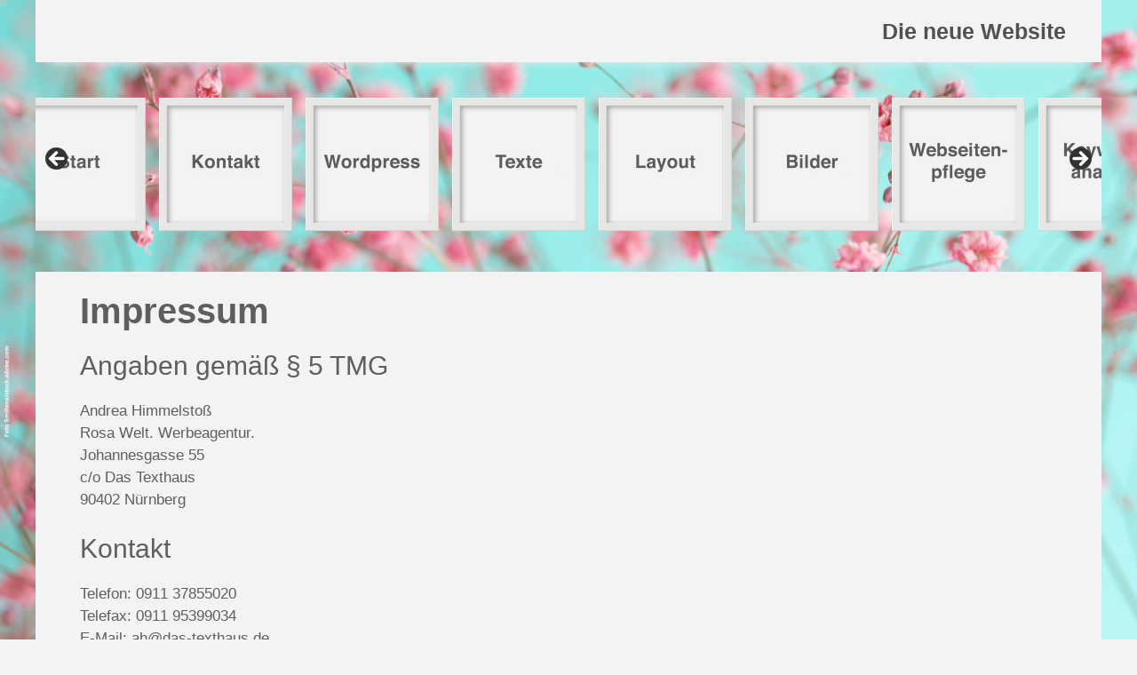

--- FILE ---
content_type: text/html; charset=UTF-8
request_url: https://www.die-neue-website.de/impressum/
body_size: 15037
content:
<!DOCTYPE html>
<html lang="de">
<head>
	<meta charset="UTF-8">
	<meta name='robots' content='noindex, follow' />
<meta name="viewport" content="width=device-width, initial-scale=1">
	<!-- This site is optimized with the Yoast SEO plugin v26.8 - https://yoast.com/product/yoast-seo-wordpress/ -->
	<title>Impressum - Die neue Website</title>
	<meta property="og:locale" content="de_DE" />
	<meta property="og:type" content="article" />
	<meta property="og:title" content="Impressum - Die neue Website" />
	<meta property="og:url" content="https://www.die-neue-website.de/impressum/" />
	<meta property="og:site_name" content="Die neue Website" />
	<meta property="article:modified_time" content="2021-07-28T14:34:41+00:00" />
	<meta name="twitter:card" content="summary_large_image" />
	<meta name="twitter:label1" content="Geschätzte Lesezeit" />
	<meta name="twitter:data1" content="2 Minuten" />
	<script type="application/ld+json" class="yoast-schema-graph">{"@context":"https://schema.org","@graph":[{"@type":"WebPage","@id":"https://www.die-neue-website.de/impressum/","url":"https://www.die-neue-website.de/impressum/","name":"Impressum - Die neue Website","isPartOf":{"@id":"https://www.die-neue-website.de/#website"},"datePublished":"2021-04-11T21:14:29+00:00","dateModified":"2021-07-28T14:34:41+00:00","breadcrumb":{"@id":"https://www.die-neue-website.de/impressum/#breadcrumb"},"inLanguage":"de","potentialAction":[{"@type":"ReadAction","target":["https://www.die-neue-website.de/impressum/"]}]},{"@type":"BreadcrumbList","@id":"https://www.die-neue-website.de/impressum/#breadcrumb","itemListElement":[{"@type":"ListItem","position":1,"name":"Startseite","item":"https://www.die-neue-website.de/"},{"@type":"ListItem","position":2,"name":"Impressum"}]},{"@type":"WebSite","@id":"https://www.die-neue-website.de/#website","url":"https://www.die-neue-website.de/","name":"Die neue Website","description":"Ein Angebot von Das Texthaus und Rosa Welt. Werbeagentur.","potentialAction":[{"@type":"SearchAction","target":{"@type":"EntryPoint","urlTemplate":"https://www.die-neue-website.de/?s={search_term_string}"},"query-input":{"@type":"PropertyValueSpecification","valueRequired":true,"valueName":"search_term_string"}}],"inLanguage":"de"}]}</script>
	<!-- / Yoast SEO plugin. -->


<link rel="alternate" title="oEmbed (JSON)" type="application/json+oembed" href="https://www.die-neue-website.de/wp-json/oembed/1.0/embed?url=https%3A%2F%2Fwww.die-neue-website.de%2Fimpressum%2F" />
<link rel="alternate" title="oEmbed (XML)" type="text/xml+oembed" href="https://www.die-neue-website.de/wp-json/oembed/1.0/embed?url=https%3A%2F%2Fwww.die-neue-website.de%2Fimpressum%2F&#038;format=xml" />
<style id='wp-img-auto-sizes-contain-inline-css' type='text/css'>
img:is([sizes=auto i],[sizes^="auto," i]){contain-intrinsic-size:3000px 1500px}
/*# sourceURL=wp-img-auto-sizes-contain-inline-css */
</style>
<link rel='stylesheet' id='faviroll-css' href='https://www.die-neue-website.de/wp-content/plugins/faviroll/css/style.css?ver=6.9' type='text/css' media='all' />
<style id='wp-emoji-styles-inline-css' type='text/css'>

	img.wp-smiley, img.emoji {
		display: inline !important;
		border: none !important;
		box-shadow: none !important;
		height: 1em !important;
		width: 1em !important;
		margin: 0 0.07em !important;
		vertical-align: -0.1em !important;
		background: none !important;
		padding: 0 !important;
	}
/*# sourceURL=wp-emoji-styles-inline-css */
</style>
<link rel='stylesheet' id='wp-block-library-css' href='https://www.die-neue-website.de/wp-includes/css/dist/block-library/style.min.css?ver=6.9' type='text/css' media='all' />
<style id='wp-block-spacer-inline-css' type='text/css'>
.wp-block-spacer{clear:both}
/*# sourceURL=https://www.die-neue-website.de/wp-includes/blocks/spacer/style.min.css */
</style>
<style id='global-styles-inline-css' type='text/css'>
:root{--wp--preset--aspect-ratio--square: 1;--wp--preset--aspect-ratio--4-3: 4/3;--wp--preset--aspect-ratio--3-4: 3/4;--wp--preset--aspect-ratio--3-2: 3/2;--wp--preset--aspect-ratio--2-3: 2/3;--wp--preset--aspect-ratio--16-9: 16/9;--wp--preset--aspect-ratio--9-16: 9/16;--wp--preset--color--black: #000000;--wp--preset--color--cyan-bluish-gray: #abb8c3;--wp--preset--color--white: #ffffff;--wp--preset--color--pale-pink: #f78da7;--wp--preset--color--vivid-red: #cf2e2e;--wp--preset--color--luminous-vivid-orange: #ff6900;--wp--preset--color--luminous-vivid-amber: #fcb900;--wp--preset--color--light-green-cyan: #7bdcb5;--wp--preset--color--vivid-green-cyan: #00d084;--wp--preset--color--pale-cyan-blue: #8ed1fc;--wp--preset--color--vivid-cyan-blue: #0693e3;--wp--preset--color--vivid-purple: #9b51e0;--wp--preset--color--contrast: var(--contrast);--wp--preset--color--contrast-2: var(--contrast-2);--wp--preset--color--contrast-3: var(--contrast-3);--wp--preset--color--base: var(--base);--wp--preset--color--base-2: var(--base-2);--wp--preset--color--base-3: var(--base-3);--wp--preset--color--accent: var(--accent);--wp--preset--gradient--vivid-cyan-blue-to-vivid-purple: linear-gradient(135deg,rgb(6,147,227) 0%,rgb(155,81,224) 100%);--wp--preset--gradient--light-green-cyan-to-vivid-green-cyan: linear-gradient(135deg,rgb(122,220,180) 0%,rgb(0,208,130) 100%);--wp--preset--gradient--luminous-vivid-amber-to-luminous-vivid-orange: linear-gradient(135deg,rgb(252,185,0) 0%,rgb(255,105,0) 100%);--wp--preset--gradient--luminous-vivid-orange-to-vivid-red: linear-gradient(135deg,rgb(255,105,0) 0%,rgb(207,46,46) 100%);--wp--preset--gradient--very-light-gray-to-cyan-bluish-gray: linear-gradient(135deg,rgb(238,238,238) 0%,rgb(169,184,195) 100%);--wp--preset--gradient--cool-to-warm-spectrum: linear-gradient(135deg,rgb(74,234,220) 0%,rgb(151,120,209) 20%,rgb(207,42,186) 40%,rgb(238,44,130) 60%,rgb(251,105,98) 80%,rgb(254,248,76) 100%);--wp--preset--gradient--blush-light-purple: linear-gradient(135deg,rgb(255,206,236) 0%,rgb(152,150,240) 100%);--wp--preset--gradient--blush-bordeaux: linear-gradient(135deg,rgb(254,205,165) 0%,rgb(254,45,45) 50%,rgb(107,0,62) 100%);--wp--preset--gradient--luminous-dusk: linear-gradient(135deg,rgb(255,203,112) 0%,rgb(199,81,192) 50%,rgb(65,88,208) 100%);--wp--preset--gradient--pale-ocean: linear-gradient(135deg,rgb(255,245,203) 0%,rgb(182,227,212) 50%,rgb(51,167,181) 100%);--wp--preset--gradient--electric-grass: linear-gradient(135deg,rgb(202,248,128) 0%,rgb(113,206,126) 100%);--wp--preset--gradient--midnight: linear-gradient(135deg,rgb(2,3,129) 0%,rgb(40,116,252) 100%);--wp--preset--font-size--small: 13px;--wp--preset--font-size--medium: 20px;--wp--preset--font-size--large: 36px;--wp--preset--font-size--x-large: 42px;--wp--preset--spacing--20: 0.44rem;--wp--preset--spacing--30: 0.67rem;--wp--preset--spacing--40: 1rem;--wp--preset--spacing--50: 1.5rem;--wp--preset--spacing--60: 2.25rem;--wp--preset--spacing--70: 3.38rem;--wp--preset--spacing--80: 5.06rem;--wp--preset--shadow--natural: 6px 6px 9px rgba(0, 0, 0, 0.2);--wp--preset--shadow--deep: 12px 12px 50px rgba(0, 0, 0, 0.4);--wp--preset--shadow--sharp: 6px 6px 0px rgba(0, 0, 0, 0.2);--wp--preset--shadow--outlined: 6px 6px 0px -3px rgb(255, 255, 255), 6px 6px rgb(0, 0, 0);--wp--preset--shadow--crisp: 6px 6px 0px rgb(0, 0, 0);}:where(.is-layout-flex){gap: 0.5em;}:where(.is-layout-grid){gap: 0.5em;}body .is-layout-flex{display: flex;}.is-layout-flex{flex-wrap: wrap;align-items: center;}.is-layout-flex > :is(*, div){margin: 0;}body .is-layout-grid{display: grid;}.is-layout-grid > :is(*, div){margin: 0;}:where(.wp-block-columns.is-layout-flex){gap: 2em;}:where(.wp-block-columns.is-layout-grid){gap: 2em;}:where(.wp-block-post-template.is-layout-flex){gap: 1.25em;}:where(.wp-block-post-template.is-layout-grid){gap: 1.25em;}.has-black-color{color: var(--wp--preset--color--black) !important;}.has-cyan-bluish-gray-color{color: var(--wp--preset--color--cyan-bluish-gray) !important;}.has-white-color{color: var(--wp--preset--color--white) !important;}.has-pale-pink-color{color: var(--wp--preset--color--pale-pink) !important;}.has-vivid-red-color{color: var(--wp--preset--color--vivid-red) !important;}.has-luminous-vivid-orange-color{color: var(--wp--preset--color--luminous-vivid-orange) !important;}.has-luminous-vivid-amber-color{color: var(--wp--preset--color--luminous-vivid-amber) !important;}.has-light-green-cyan-color{color: var(--wp--preset--color--light-green-cyan) !important;}.has-vivid-green-cyan-color{color: var(--wp--preset--color--vivid-green-cyan) !important;}.has-pale-cyan-blue-color{color: var(--wp--preset--color--pale-cyan-blue) !important;}.has-vivid-cyan-blue-color{color: var(--wp--preset--color--vivid-cyan-blue) !important;}.has-vivid-purple-color{color: var(--wp--preset--color--vivid-purple) !important;}.has-black-background-color{background-color: var(--wp--preset--color--black) !important;}.has-cyan-bluish-gray-background-color{background-color: var(--wp--preset--color--cyan-bluish-gray) !important;}.has-white-background-color{background-color: var(--wp--preset--color--white) !important;}.has-pale-pink-background-color{background-color: var(--wp--preset--color--pale-pink) !important;}.has-vivid-red-background-color{background-color: var(--wp--preset--color--vivid-red) !important;}.has-luminous-vivid-orange-background-color{background-color: var(--wp--preset--color--luminous-vivid-orange) !important;}.has-luminous-vivid-amber-background-color{background-color: var(--wp--preset--color--luminous-vivid-amber) !important;}.has-light-green-cyan-background-color{background-color: var(--wp--preset--color--light-green-cyan) !important;}.has-vivid-green-cyan-background-color{background-color: var(--wp--preset--color--vivid-green-cyan) !important;}.has-pale-cyan-blue-background-color{background-color: var(--wp--preset--color--pale-cyan-blue) !important;}.has-vivid-cyan-blue-background-color{background-color: var(--wp--preset--color--vivid-cyan-blue) !important;}.has-vivid-purple-background-color{background-color: var(--wp--preset--color--vivid-purple) !important;}.has-black-border-color{border-color: var(--wp--preset--color--black) !important;}.has-cyan-bluish-gray-border-color{border-color: var(--wp--preset--color--cyan-bluish-gray) !important;}.has-white-border-color{border-color: var(--wp--preset--color--white) !important;}.has-pale-pink-border-color{border-color: var(--wp--preset--color--pale-pink) !important;}.has-vivid-red-border-color{border-color: var(--wp--preset--color--vivid-red) !important;}.has-luminous-vivid-orange-border-color{border-color: var(--wp--preset--color--luminous-vivid-orange) !important;}.has-luminous-vivid-amber-border-color{border-color: var(--wp--preset--color--luminous-vivid-amber) !important;}.has-light-green-cyan-border-color{border-color: var(--wp--preset--color--light-green-cyan) !important;}.has-vivid-green-cyan-border-color{border-color: var(--wp--preset--color--vivid-green-cyan) !important;}.has-pale-cyan-blue-border-color{border-color: var(--wp--preset--color--pale-cyan-blue) !important;}.has-vivid-cyan-blue-border-color{border-color: var(--wp--preset--color--vivid-cyan-blue) !important;}.has-vivid-purple-border-color{border-color: var(--wp--preset--color--vivid-purple) !important;}.has-vivid-cyan-blue-to-vivid-purple-gradient-background{background: var(--wp--preset--gradient--vivid-cyan-blue-to-vivid-purple) !important;}.has-light-green-cyan-to-vivid-green-cyan-gradient-background{background: var(--wp--preset--gradient--light-green-cyan-to-vivid-green-cyan) !important;}.has-luminous-vivid-amber-to-luminous-vivid-orange-gradient-background{background: var(--wp--preset--gradient--luminous-vivid-amber-to-luminous-vivid-orange) !important;}.has-luminous-vivid-orange-to-vivid-red-gradient-background{background: var(--wp--preset--gradient--luminous-vivid-orange-to-vivid-red) !important;}.has-very-light-gray-to-cyan-bluish-gray-gradient-background{background: var(--wp--preset--gradient--very-light-gray-to-cyan-bluish-gray) !important;}.has-cool-to-warm-spectrum-gradient-background{background: var(--wp--preset--gradient--cool-to-warm-spectrum) !important;}.has-blush-light-purple-gradient-background{background: var(--wp--preset--gradient--blush-light-purple) !important;}.has-blush-bordeaux-gradient-background{background: var(--wp--preset--gradient--blush-bordeaux) !important;}.has-luminous-dusk-gradient-background{background: var(--wp--preset--gradient--luminous-dusk) !important;}.has-pale-ocean-gradient-background{background: var(--wp--preset--gradient--pale-ocean) !important;}.has-electric-grass-gradient-background{background: var(--wp--preset--gradient--electric-grass) !important;}.has-midnight-gradient-background{background: var(--wp--preset--gradient--midnight) !important;}.has-small-font-size{font-size: var(--wp--preset--font-size--small) !important;}.has-medium-font-size{font-size: var(--wp--preset--font-size--medium) !important;}.has-large-font-size{font-size: var(--wp--preset--font-size--large) !important;}.has-x-large-font-size{font-size: var(--wp--preset--font-size--x-large) !important;}
/*# sourceURL=global-styles-inline-css */
</style>

<style id='classic-theme-styles-inline-css' type='text/css'>
/*! This file is auto-generated */
.wp-block-button__link{color:#fff;background-color:#32373c;border-radius:9999px;box-shadow:none;text-decoration:none;padding:calc(.667em + 2px) calc(1.333em + 2px);font-size:1.125em}.wp-block-file__button{background:#32373c;color:#fff;text-decoration:none}
/*# sourceURL=/wp-includes/css/classic-themes.min.css */
</style>
<link rel='stylesheet' id='contact-form-7-css' href='https://www.die-neue-website.de/wp-content/plugins/contact-form-7/includes/css/styles.css?ver=6.1.4' type='text/css' media='all' />
<link rel='stylesheet' id='Toptwenfive-social-icons-css' href='https://www.die-neue-website.de/wp-content/plugins/top-25-social-icons/css/toptwenfive.css?ver=6.9' type='text/css' media='all' />
<link rel='stylesheet' id='generate-style-grid-css' href='https://www.die-neue-website.de/wp-content/themes/generatepress/assets/css/unsemantic-grid.min.css?ver=3.6.1' type='text/css' media='all' />
<link rel='stylesheet' id='generate-style-css' href='https://www.die-neue-website.de/wp-content/themes/generatepress/assets/css/style.min.css?ver=3.6.1' type='text/css' media='all' />
<style id='generate-style-inline-css' type='text/css'>
body{background-color:#f3f3f3;color:#5e5e5e;}a{color:#b4f6f4;}a:hover, a:focus, a:active{color:#fdb3c4;}body .grid-container{max-width:1200px;}.wp-block-group__inner-container{max-width:1200px;margin-left:auto;margin-right:auto;}:root{--contrast:#222222;--contrast-2:#575760;--contrast-3:#b2b2be;--base:#f0f0f0;--base-2:#f7f8f9;--base-3:#ffffff;--accent:#1e73be;}:root .has-contrast-color{color:var(--contrast);}:root .has-contrast-background-color{background-color:var(--contrast);}:root .has-contrast-2-color{color:var(--contrast-2);}:root .has-contrast-2-background-color{background-color:var(--contrast-2);}:root .has-contrast-3-color{color:var(--contrast-3);}:root .has-contrast-3-background-color{background-color:var(--contrast-3);}:root .has-base-color{color:var(--base);}:root .has-base-background-color{background-color:var(--base);}:root .has-base-2-color{color:var(--base-2);}:root .has-base-2-background-color{background-color:var(--base-2);}:root .has-base-3-color{color:var(--base-3);}:root .has-base-3-background-color{background-color:var(--base-3);}:root .has-accent-color{color:var(--accent);}:root .has-accent-background-color{background-color:var(--accent);}body, button, input, select, textarea{font-family:Helvetica;}body{line-height:1.5;}.entry-content > [class*="wp-block-"]:not(:last-child):not(.wp-block-heading){margin-bottom:1.5em;}.site-description{font-weight:bold;}.main-navigation .main-nav ul ul li a{font-size:14px;}.sidebar .widget, .footer-widgets .widget{font-size:17px;}h1{font-family:Helvetica;font-weight:700;font-size:40px;}h2{font-weight:300;font-size:30px;}h3{font-size:20px;}h4{font-size:inherit;}h5{font-size:inherit;}@media (max-width:768px){.main-title{font-size:20px;}h1{font-size:30px;}h2{font-size:25px;}}.top-bar{background-color:#636363;color:#ffffff;}.top-bar a{color:#ffffff;}.top-bar a:hover{color:#303030;}.site-header{background-color:#f3f3f3;color:#5e5e5e;}.site-header a{color:#fdb3c4;}.site-header a:hover{color:#b4f6f4;}.main-title a,.main-title a:hover{color:#515151;}.site-description{color:#5e5e5e;}.mobile-menu-control-wrapper .menu-toggle,.mobile-menu-control-wrapper .menu-toggle:hover,.mobile-menu-control-wrapper .menu-toggle:focus,.has-inline-mobile-toggle #site-navigation.toggled{background-color:rgba(0, 0, 0, 0.02);}.main-navigation,.main-navigation ul ul{background-color:#f3f3f3;}.main-navigation .main-nav ul li a, .main-navigation .menu-toggle, .main-navigation .menu-bar-items{color:#515151;}.main-navigation .main-nav ul li:not([class*="current-menu-"]):hover > a, .main-navigation .main-nav ul li:not([class*="current-menu-"]):focus > a, .main-navigation .main-nav ul li.sfHover:not([class*="current-menu-"]) > a, .main-navigation .menu-bar-item:hover > a, .main-navigation .menu-bar-item.sfHover > a{color:#5e5e5e;background-color:#fdb3c4;}button.menu-toggle:hover,button.menu-toggle:focus,.main-navigation .mobile-bar-items a,.main-navigation .mobile-bar-items a:hover,.main-navigation .mobile-bar-items a:focus{color:#515151;}.main-navigation .main-nav ul li[class*="current-menu-"] > a{color:#7a8896;background-color:#b4f6f4;}.navigation-search input[type="search"],.navigation-search input[type="search"]:active, .navigation-search input[type="search"]:focus, .main-navigation .main-nav ul li.search-item.active > a, .main-navigation .menu-bar-items .search-item.active > a{color:#5e5e5e;background-color:#fdb3c4;}.main-navigation ul ul{background-color:#eaeaea;}.main-navigation .main-nav ul ul li a{color:#515151;}.main-navigation .main-nav ul ul li:not([class*="current-menu-"]):hover > a,.main-navigation .main-nav ul ul li:not([class*="current-menu-"]):focus > a, .main-navigation .main-nav ul ul li.sfHover:not([class*="current-menu-"]) > a{color:#7a8896;background-color:#eaeaea;}.main-navigation .main-nav ul ul li[class*="current-menu-"] > a{color:#7a8896;background-color:#eaeaea;}.separate-containers .inside-article, .separate-containers .comments-area, .separate-containers .page-header, .one-container .container, .separate-containers .paging-navigation, .inside-page-header{color:#5e5e5e;}.inside-article a,.paging-navigation a,.comments-area a,.page-header a{color:#fc85a1;}.inside-article a:hover,.paging-navigation a:hover,.comments-area a:hover,.page-header a:hover{color:#b4f6f4;}.entry-header h1,.page-header h1{color:#5e5e5e;}.entry-title a{color:#5e5e5e;}.entry-title a:hover{color:#fdb3c4;}.entry-meta{color:#595959;}.entry-meta a{color:#fdb3c4;}.entry-meta a:hover{color:#b4f6f4;}h1{color:#5e5e5e;}h2{color:#5e5e5e;}h3{color:#5e5e5e;}h4{color:#5e5e5e;}h5{color:#5e5e5e;}.sidebar .widget{background-color:#ffffff;}.sidebar .widget .widget-title{color:#000000;}.footer-widgets{background-color:#f3f3f3;}.footer-widgets .widget-title{color:#fdb3c4;}.site-info{color:#5e5e5e;background-color:#f3f3f3;}.site-info a{color:#fc85a1;}.site-info a:hover{color:#b4f6f4;}.footer-bar .widget_nav_menu .current-menu-item a{color:#b4f6f4;}input[type="text"],input[type="email"],input[type="url"],input[type="password"],input[type="search"],input[type="tel"],input[type="number"],textarea,select{color:#666666;background-color:#fafafa;border-color:#cccccc;}input[type="text"]:focus,input[type="email"]:focus,input[type="url"]:focus,input[type="password"]:focus,input[type="search"]:focus,input[type="tel"]:focus,input[type="number"]:focus,textarea:focus,select:focus{color:#666666;background-color:#ffffff;border-color:#bfbfbf;}button,html input[type="button"],input[type="reset"],input[type="submit"],a.button,a.wp-block-button__link:not(.has-background){color:#5e5e5e;background-color:#fdb3c4;}button:hover,html input[type="button"]:hover,input[type="reset"]:hover,input[type="submit"]:hover,a.button:hover,button:focus,html input[type="button"]:focus,input[type="reset"]:focus,input[type="submit"]:focus,a.button:focus,a.wp-block-button__link:not(.has-background):active,a.wp-block-button__link:not(.has-background):focus,a.wp-block-button__link:not(.has-background):hover{color:#5e5e5e;background-color:#b4f6f4;}a.generate-back-to-top{background-color:rgba( 0,0,0,0.4 );color:#ffffff;}a.generate-back-to-top:hover,a.generate-back-to-top:focus{background-color:rgba( 0,0,0,0.6 );color:#ffffff;}:root{--gp-search-modal-bg-color:var(--base-3);--gp-search-modal-text-color:var(--contrast);--gp-search-modal-overlay-bg-color:rgba(0,0,0,0.2);}@media (max-width: 145px){.main-navigation .menu-bar-item:hover > a, .main-navigation .menu-bar-item.sfHover > a{background:none;color:#515151;}}.inside-top-bar{padding:10px;}.site-main .wp-block-group__inner-container{padding:40px;}.entry-content .alignwide, body:not(.no-sidebar) .entry-content .alignfull{margin-left:-40px;width:calc(100% + 80px);max-width:calc(100% + 80px);}.container.grid-container{max-width:1280px;}.separate-containers .widget, .separate-containers .site-main > *, .separate-containers .page-header, .widget-area .main-navigation{margin-bottom:0px;}.separate-containers .site-main{margin:0px;}.both-right.separate-containers .inside-left-sidebar{margin-right:0px;}.both-right.separate-containers .inside-right-sidebar{margin-left:0px;}.both-left.separate-containers .inside-left-sidebar{margin-right:0px;}.both-left.separate-containers .inside-right-sidebar{margin-left:0px;}.separate-containers .page-header-image, .separate-containers .page-header-contained, .separate-containers .page-header-image-single, .separate-containers .page-header-content-single{margin-top:0px;}.separate-containers .inside-right-sidebar, .separate-containers .inside-left-sidebar{margin-top:0px;margin-bottom:0px;}.main-navigation .main-nav ul li a,.menu-toggle,.main-navigation .mobile-bar-items a{line-height:34px;}.navigation-search input[type="search"]{height:34px;}.rtl .menu-item-has-children .dropdown-menu-toggle{padding-left:20px;}.rtl .main-navigation .main-nav ul li.menu-item-has-children > a{padding-right:20px;}.site-info{padding:20px;}@media (max-width:768px){.separate-containers .inside-article, .separate-containers .comments-area, .separate-containers .page-header, .separate-containers .paging-navigation, .one-container .site-content, .inside-page-header{padding:30px;}.site-main .wp-block-group__inner-container{padding:30px;}.site-info{padding-right:10px;padding-left:10px;}.entry-content .alignwide, body:not(.no-sidebar) .entry-content .alignfull{margin-left:-30px;width:calc(100% + 60px);max-width:calc(100% + 60px);}}/* End cached CSS */@media (max-width: 145px){.main-navigation .menu-toggle,.main-navigation .mobile-bar-items,.sidebar-nav-mobile:not(#sticky-placeholder){display:block;}.main-navigation ul,.gen-sidebar-nav{display:none;}[class*="nav-float-"] .site-header .inside-header > *{float:none;clear:both;}}
body{background-image:url('https://www.die-neue-website.de/wp-content/uploads/sites/13/2021/04/die-neue-website.jpeg');background-repeat:no-repeat;background-size:cover;background-attachment:fixed;}.site-header{background-repeat:no-repeat;background-size:100% auto;background-attachment:fixed;}.separate-containers .inside-article,.separate-containers .comments-area,.separate-containers .page-header,.one-container .container,.separate-containers .paging-navigation,.separate-containers .inside-page-header{background-repeat:no-repeat;background-attachment:fixed;}
.dynamic-author-image-rounded{border-radius:100%;}.dynamic-featured-image, .dynamic-author-image{vertical-align:middle;}.one-container.blog .dynamic-content-template:not(:last-child), .one-container.archive .dynamic-content-template:not(:last-child){padding-bottom:0px;}.dynamic-entry-excerpt > p:last-child{margin-bottom:0px;}
.main-navigation .main-nav ul li a,.menu-toggle,.main-navigation .mobile-bar-items a{transition: line-height 300ms ease}.main-navigation.toggled .main-nav > ul{background-color: #f3f3f3}
.navigation-branding .main-title{font-weight:bold;text-transform:none;font-size:25px;}@media (max-width: 145px){.navigation-branding .main-title{font-size:20px;}}
.post-image:not(:first-child), .page-content:not(:first-child), .entry-content:not(:first-child), .entry-summary:not(:first-child), footer.entry-meta{margin-top:1em;}.post-image-above-header .inside-article div.featured-image, .post-image-above-header .inside-article div.post-image{margin-bottom:1em;}@media (max-width: 1024px),(min-width:1025px){.main-navigation.sticky-navigation-transition .main-nav > ul > li > a,.sticky-navigation-transition .menu-toggle,.main-navigation.sticky-navigation-transition .mobile-bar-items a, .sticky-navigation-transition .navigation-branding .main-title{line-height:60px;}.main-navigation.sticky-navigation-transition .site-logo img, .main-navigation.sticky-navigation-transition .navigation-search input[type="search"], .main-navigation.sticky-navigation-transition .navigation-branding img{height:60px;}}
/*# sourceURL=generate-style-inline-css */
</style>
<link rel='stylesheet' id='generate-mobile-style-css' href='https://www.die-neue-website.de/wp-content/themes/generatepress/assets/css/mobile.min.css?ver=3.6.1' type='text/css' media='all' />
<link rel='stylesheet' id='generate-font-icons-css' href='https://www.die-neue-website.de/wp-content/themes/generatepress/assets/css/components/font-icons.min.css?ver=3.6.1' type='text/css' media='all' />
<link rel='stylesheet' id='generate-child-css' href='https://www.die-neue-website.de/wp-content/themes/branded/style.css?ver=1601661849' type='text/css' media='all' />
<link rel='stylesheet' id='rapidmail-widget-css-css' href='https://www.die-neue-website.de/wp-content/plugins/rapidmail-newsletter-software/css/widget.css?ver=6.9' type='text/css' media='all' />
<link rel='stylesheet' id='generate-sticky-css' href='https://www.die-neue-website.de/wp-content/plugins/gp-premium/menu-plus/functions/css/sticky.min.css?ver=2.3.1' type='text/css' media='all' />
<link rel='stylesheet' id='generate-offside-css' href='https://www.die-neue-website.de/wp-content/plugins/gp-premium/menu-plus/functions/css/offside.min.css?ver=2.3.1' type='text/css' media='all' />
<style id='generate-offside-inline-css' type='text/css'>
:root{--gp-slideout-width:265px;}.slideout-navigation.main-navigation .main-nav ul li a{font-weight:normal;text-transform:none;}.slideout-navigation.main-navigation.do-overlay .main-nav ul ul li a{font-size:1em;}.slideout-navigation, .slideout-navigation a{color:#515151;}.slideout-navigation button.slideout-exit{color:#515151;padding-left:20px;padding-right:20px;}.slideout-navigation .dropdown-menu-toggle:before{content:"\f107";}.slideout-navigation .sfHover > a .dropdown-menu-toggle:before{content:"\f106";}@media (max-width: 145px){.menu-bar-item.slideout-toggle{display:none;}}
/*# sourceURL=generate-offside-inline-css */
</style>
<link rel='stylesheet' id='gp-premium-icons-css' href='https://www.die-neue-website.de/wp-content/plugins/gp-premium/general/icons/icons.min.css?ver=2.3.1' type='text/css' media='all' />
<link rel='stylesheet' id='generate-navigation-branding-css' href='https://www.die-neue-website.de/wp-content/plugins/gp-premium/menu-plus/functions/css/navigation-branding.min.css?ver=2.3.1' type='text/css' media='all' />
<style id='generate-navigation-branding-inline-css' type='text/css'>
@media (max-width: 145px){.site-header, #site-navigation, #sticky-navigation{display:none !important;opacity:0.0;}#mobile-header{display:block !important;width:100% !important;}#mobile-header .main-nav > ul{display:none;}#mobile-header.toggled .main-nav > ul, #mobile-header .menu-toggle, #mobile-header .mobile-bar-items{display:block;}#mobile-header .main-nav{-ms-flex:0 0 100%;flex:0 0 100%;-webkit-box-ordinal-group:5;-ms-flex-order:4;order:4;}.navigation-branding .main-title a, .navigation-branding .main-title a:hover, .navigation-branding .main-title a:visited{color:#515151;}}.navigation-branding img, .site-logo.mobile-header-logo img{height:34px;width:auto;}.navigation-branding .main-title{line-height:34px;}@media (max-width: 1210px){#site-navigation .navigation-branding, #sticky-navigation .navigation-branding{margin-left:10px;}}@media (max-width: 145px){.main-navigation:not(.slideout-navigation) .main-nav{-ms-flex:0 0 100%;flex:0 0 100%;}.main-navigation:not(.slideout-navigation) .inside-navigation{-ms-flex-wrap:wrap;flex-wrap:wrap;display:-webkit-box;display:-ms-flexbox;display:flex;}.nav-aligned-center .navigation-branding, .nav-aligned-left .navigation-branding{margin-right:auto;}.nav-aligned-center  .main-navigation.has-branding:not(.slideout-navigation) .inside-navigation .main-nav,.nav-aligned-center  .main-navigation.has-sticky-branding.navigation-stick .inside-navigation .main-nav,.nav-aligned-left  .main-navigation.has-branding:not(.slideout-navigation) .inside-navigation .main-nav,.nav-aligned-left  .main-navigation.has-sticky-branding.navigation-stick .inside-navigation .main-nav{margin-right:0px;}}
/*# sourceURL=generate-navigation-branding-inline-css */
</style>
<script src="https://www.die-neue-website.de/wp-includes/js/jquery/jquery.min.js?ver=3.7.1" id="jquery-core-js"></script>
<script src="https://www.die-neue-website.de/wp-includes/js/jquery/jquery-migrate.min.js?ver=3.4.1" id="jquery-migrate-js"></script>
<script id="rapidmail-widget-js-js-extra">
var rmwidget = {"msg_an_error_occurred":"Es ist ein Fehler aufgetreten","msg_subscribe_success":"Vielen Dank f\u00fcr Ihre Anmeldung!","spinner_uri":"https://www.die-neue-website.de/wp-includes/images/wpspin_light.gif"};
//# sourceURL=rapidmail-widget-js-js-extra
</script>
<script src="https://www.die-neue-website.de/wp-content/plugins/rapidmail-newsletter-software/js/widget.js?ver=6.9" id="rapidmail-widget-js-js"></script>
<link rel="https://api.w.org/" href="https://www.die-neue-website.de/wp-json/" /><link rel="alternate" title="JSON" type="application/json" href="https://www.die-neue-website.de/wp-json/wp/v2/pages/54" /><meta name="generator" content="WordPress 6.9" />
<link rel='shortlink' href='https://www.die-neue-website.de/?p=54' />
<link rel="icon" href="https://www.die-neue-website.de/wp-content/uploads/sites/13/2021/04/cropped-die-neue-website-icon-32x32.jpeg" sizes="32x32" />
<link rel="icon" href="https://www.die-neue-website.de/wp-content/uploads/sites/13/2021/04/cropped-die-neue-website-icon-192x192.jpeg" sizes="192x192" />
<link rel="apple-touch-icon" href="https://www.die-neue-website.de/wp-content/uploads/sites/13/2021/04/cropped-die-neue-website-icon-180x180.jpeg" />
<meta name="msapplication-TileImage" content="https://www.die-neue-website.de/wp-content/uploads/sites/13/2021/04/cropped-die-neue-website-icon-270x270.jpeg" />
<link rel='stylesheet' id='siteorigin-panels-front-css' href='https://www.die-neue-website.de/wp-content/plugins/siteorigin-panels/css/front-flex.min.css?ver=2.33.5' type='text/css' media='all' />
<link rel='stylesheet' id='metaslider-flex-slider-css' href='https://www.die-neue-website.de/wp-content/plugins/ml-slider/assets/sliders/flexslider/flexslider.css?ver=3.104.0' type='text/css' media='all' property='stylesheet' />
<link rel='stylesheet' id='metaslider-public-css' href='https://www.die-neue-website.de/wp-content/plugins/ml-slider/assets/metaslider/public.css?ver=3.104.0' type='text/css' media='all' property='stylesheet' />
<style id='metaslider-public-inline-css' type='text/css'>

        #metaslider_223.flexslider .slides li {margin-right: 15px !important;}@media only screen and (max-width: 767px) { .hide-arrows-smartphone .flex-direction-nav, .hide-navigation-smartphone .flex-control-paging, .hide-navigation-smartphone .flex-control-nav, .hide-navigation-smartphone .filmstrip, .hide-slideshow-smartphone, .metaslider-hidden-content.hide-smartphone{ display: none!important; }}@media only screen and (min-width : 768px) and (max-width: 1023px) { .hide-arrows-tablet .flex-direction-nav, .hide-navigation-tablet .flex-control-paging, .hide-navigation-tablet .flex-control-nav, .hide-navigation-tablet .filmstrip, .hide-slideshow-tablet, .metaslider-hidden-content.hide-tablet{ display: none!important; }}@media only screen and (min-width : 1024px) and (max-width: 1439px) { .hide-arrows-laptop .flex-direction-nav, .hide-navigation-laptop .flex-control-paging, .hide-navigation-laptop .flex-control-nav, .hide-navigation-laptop .filmstrip, .hide-slideshow-laptop, .metaslider-hidden-content.hide-laptop{ display: none!important; }}@media only screen and (min-width : 1440px) { .hide-arrows-desktop .flex-direction-nav, .hide-navigation-desktop .flex-control-paging, .hide-navigation-desktop .flex-control-nav, .hide-navigation-desktop .filmstrip, .hide-slideshow-desktop, .metaslider-hidden-content.hide-desktop{ display: none!important; }}
/*# sourceURL=metaslider-public-inline-css */
</style>
</head>

<body class="wp-singular page-template-default page page-id-54 wp-embed-responsive wp-theme-generatepress wp-child-theme-branded post-image-aligned-center slideout-enabled slideout-both sticky-menu-slide sticky-enabled both-sticky-menu mobile-header mobile-header-sticky metaslider-plugin no-sidebar nav-below-header one-container contained-header active-footer-widgets-0 header-aligned-right dropdown-hover modula-best-grid-gallery" itemtype="https://schema.org/WebPage" itemscope>
	<a class="screen-reader-text skip-link" href="#content" title="Zum Inhalt springen">Zum Inhalt springen</a>		<header class="site-header grid-container grid-parent" id="masthead" aria-label="Website"  itemtype="https://schema.org/WPHeader" itemscope>
			<div class="inside-header grid-container grid-parent">
				<div class="site-branding">
						<p class="main-title" itemprop="headline">
					<a href="https://www.die-neue-website.de/" rel="home">Die neue Website</a>
				</p>
						
					</div>			</div>
		</header>
				<nav id="mobile-header" data-auto-hide-sticky itemtype="https://schema.org/SiteNavigationElement" itemscope class="main-navigation mobile-header-navigation has-branding has-sticky-branding">
			<div class="inside-navigation grid-container grid-parent">
				<div class="navigation-branding"><p class="main-title" itemprop="headline">
							<a href="https://www.die-neue-website.de/" rel="home">
								Die neue Website
							</a>
						</p></div>					<button class="menu-toggle" aria-controls="mobile-menu" aria-expanded="false">
						<span class="mobile-menu">Menü</span>					</button>
					<div id="mobile-menu" class="main-nav"><ul id="menu-header-menue" class=" menu sf-menu"><li id="menu-item-327" class="menu-item menu-item-type-post_type menu-item-object-page menu-item-327"><a href="https://www.die-neue-website.de/ihre-nachricht/">Ihre Nachricht</a></li>
<li class="slideout-toggle menu-item-align-right "><a href="#" role="button"></a></li></ul></div>			</div><!-- .inside-navigation -->
		</nav><!-- #site-navigation -->
		
	<div class="site grid-container container hfeed grid-parent" id="page">
				<div class="site-content" id="content">
			
	<div class="content-area grid-parent mobile-grid-100 grid-100 tablet-grid-100" id="primary">
		<main class="site-main" id="main">
			
<article id="post-54" class="post-54 page type-page status-publish" itemtype="https://schema.org/CreativeWork" itemscope>
	<div class="inside-article">
		
		<div class="entry-content" itemprop="text">
			
<div class="alignnormal"><div id="metaslider-id-223" style="width: 100%; margin: 0 auto;" class="ml-slider-3-104-0 metaslider metaslider-flex metaslider-223 ml-slider has-carousel-mode ms-theme-default nav-hidden" role="region" aria-label="die-neue-website" data-height="150" data-width="150">
    <div id="metaslider_container_223">
        <div id="metaslider_223">
            <ul class='slides'>
                <li style="display: none; width: 100%;" class="slide-234 ms-image " aria-roledescription="slide" data-date="2021-04-30 18:11:46" data-filename="die-neue-website-start_02.jpg" data-slide-type="image"><a href="https://www.die-neue-website.de/" target="_blank" aria-label="View Slide Details" class="metaslider_image_link"><img fetchpriority="high" decoding="async" width="300" height="300" src="https://www.die-neue-website.de/wp-content/uploads/sites/13/2021/04/die-neue-website-start_02.jpg" class="slider-223 slide-234 msDefaultImage" alt="" rel="" title="die-neue-website-start_02" srcset="https://www.die-neue-website.de/wp-content/uploads/sites/13/2021/04/die-neue-website-start_02.jpg 300w, https://www.die-neue-website.de/wp-content/uploads/sites/13/2021/04/die-neue-website-start_02-150x150.jpg 150w" sizes="(max-width: 300px) 100vw, 300px" /></a></li>
                <li style="display: none; width: 100%;" class="slide-235 ms-image " aria-roledescription="slide" data-date="2021-04-30 18:11:46" data-filename="kontakt_02.jpg" data-slide-type="image"><a href="https://www.die-neue-website.de/ihre-nachricht/" target="_self" aria-label="View Slide Details" class="metaslider_image_link"><img decoding="async" width="300" height="300" src="https://www.die-neue-website.de/wp-content/uploads/sites/13/2021/04/kontakt_02.jpg" class="slider-223 slide-235 msDefaultImage" alt="" rel="" title="kontakt_02" srcset="https://www.die-neue-website.de/wp-content/uploads/sites/13/2021/04/kontakt_02.jpg 300w, https://www.die-neue-website.de/wp-content/uploads/sites/13/2021/04/kontakt_02-150x150.jpg 150w" sizes="(max-width: 300px) 100vw, 300px" /></a></li>
                <li style="display: none; width: 100%;" class="slide-236 ms-image " aria-roledescription="slide" data-date="2021-04-30 18:11:46" data-filename="wordpress-website-erstellen_02.jpg" data-slide-type="image"><a href="https://www.die-neue-website.de/wordpress-website-erstellen/" target="_self" aria-label="View Slide Details" class="metaslider_image_link"><img decoding="async" width="300" height="300" src="https://www.die-neue-website.de/wp-content/uploads/sites/13/2021/04/wordpress-website-erstellen_02.jpg" class="slider-223 slide-236 msDefaultImage" alt="" rel="" title="wordpress-website-erstellen_02" srcset="https://www.die-neue-website.de/wp-content/uploads/sites/13/2021/04/wordpress-website-erstellen_02.jpg 300w, https://www.die-neue-website.de/wp-content/uploads/sites/13/2021/04/wordpress-website-erstellen_02-150x150.jpg 150w" sizes="(max-width: 300px) 100vw, 300px" /></a></li>
                <li style="display: none; width: 100%;" class="slide-225 ms-image " aria-roledescription="slide" data-date="2021-04-30 18:11:45" data-filename="seo-texte_02.jpg" data-slide-type="image"><a href="https://www.die-neue-website.de/seo-texte/" target="_self" aria-label="View Slide Details" class="metaslider_image_link"><img loading="lazy" decoding="async" width="300" height="300" src="https://www.die-neue-website.de/wp-content/uploads/sites/13/2021/04/seo-texte_02.jpg" class="slider-223 slide-225 msDefaultImage" alt="" rel="" title="seo-texte_02" srcset="https://www.die-neue-website.de/wp-content/uploads/sites/13/2021/04/seo-texte_02.jpg 300w, https://www.die-neue-website.de/wp-content/uploads/sites/13/2021/04/seo-texte_02-150x150.jpg 150w" sizes="auto, (max-width: 300px) 100vw, 300px" /></a></li>
                <li style="display: none; width: 100%;" class="slide-227 ms-image " aria-roledescription="slide" data-date="2021-04-30 18:11:45" data-filename="responsive-webdesign_02.jpg" data-slide-type="image"><a href="https://www.die-neue-website.de/responsive-webdesign/" target="_self" aria-label="View Slide Details" class="metaslider_image_link"><img loading="lazy" decoding="async" width="300" height="300" src="https://www.die-neue-website.de/wp-content/uploads/sites/13/2021/04/responsive-webdesign_02.jpg" class="slider-223 slide-227 msDefaultImage" alt="" rel="" title="responsive-webdesign_02" srcset="https://www.die-neue-website.de/wp-content/uploads/sites/13/2021/04/responsive-webdesign_02.jpg 300w, https://www.die-neue-website.de/wp-content/uploads/sites/13/2021/04/responsive-webdesign_02-150x150.jpg 150w" sizes="auto, (max-width: 300px) 100vw, 300px" /></a></li>
                <li style="display: none; width: 100%;" class="slide-233 ms-image " aria-roledescription="slide" data-date="2021-04-30 18:11:45" data-filename="bilder-fuer-websites_02.jpg" data-slide-type="image"><a href="https://www.die-neue-website.de/bilder-fuer-websites/" target="_self" aria-label="View Slide Details" class="metaslider_image_link"><img loading="lazy" decoding="async" width="300" height="300" src="https://www.die-neue-website.de/wp-content/uploads/sites/13/2021/04/bilder-fuer-websites_02.jpg" class="slider-223 slide-233 msDefaultImage" alt="" rel="" title="bilder-fuer-websites_02" srcset="https://www.die-neue-website.de/wp-content/uploads/sites/13/2021/04/bilder-fuer-websites_02.jpg 300w, https://www.die-neue-website.de/wp-content/uploads/sites/13/2021/04/bilder-fuer-websites_02-150x150.jpg 150w" sizes="auto, (max-width: 300px) 100vw, 300px" /></a></li>
                <li style="display: none; width: 100%;" class="slide-712 ms-image " aria-roledescription="slide" data-date="2021-07-22 17:06:31" data-filename="website-betreuung_02.jpg" data-slide-type="image"><a href="https://www.die-neue-website.de/website-betreuung/" target="_self" aria-label="View Slide Details" class="metaslider_image_link"><img loading="lazy" decoding="async" width="300" height="300" src="https://www.die-neue-website.de/wp-content/uploads/sites/13/2021/04/website-betreuung_02.jpg" class="slider-223 slide-712 msDefaultImage" alt="" rel="" title="website-betreuung_02" srcset="https://www.die-neue-website.de/wp-content/uploads/sites/13/2021/04/website-betreuung_02.jpg 300w, https://www.die-neue-website.de/wp-content/uploads/sites/13/2021/04/website-betreuung_02-150x150.jpg 150w" sizes="auto, (max-width: 300px) 100vw, 300px" /></a></li>
                <li style="display: none; width: 100%;" class="slide-598 ms-image " aria-roledescription="slide" data-date="2021-05-16 20:16:00" data-filename="keyword-analyse_02.jpg" data-slide-type="image"><a href="https://www.die-neue-website.de/keyword-analyse/" target="_self" aria-label="View Slide Details" class="metaslider_image_link"><img loading="lazy" decoding="async" width="300" height="300" src="https://www.die-neue-website.de/wp-content/uploads/sites/13/2021/04/keyword-analyse_02.jpg" class="slider-223 slide-598 msDefaultImage" alt="" rel="" title="keyword-analyse_02" srcset="https://www.die-neue-website.de/wp-content/uploads/sites/13/2021/04/keyword-analyse_02.jpg 300w, https://www.die-neue-website.de/wp-content/uploads/sites/13/2021/04/keyword-analyse_02-150x150.jpg 150w" sizes="auto, (max-width: 300px) 100vw, 300px" /></a></li>
                <li style="display: none; width: 100%;" class="slide-756 ms-image " aria-roledescription="slide" data-date="2021-09-14 17:08:39" data-filename="wordpress-training_02.jpg" data-slide-type="image"><a href="https://www.die-neue-website.de/wordpress-training/" target="_self" aria-label="View Slide Details" class="metaslider_image_link"><img loading="lazy" decoding="async" width="300" height="300" src="https://www.die-neue-website.de/wp-content/uploads/sites/13/2021/09/wordpress-training_02.jpg" class="slider-223 slide-756 msDefaultImage" alt="Mit einem Wordpress-Training selbst loslegen" rel="" title="wordpress-training_02" srcset="https://www.die-neue-website.de/wp-content/uploads/sites/13/2021/09/wordpress-training_02.jpg 300w, https://www.die-neue-website.de/wp-content/uploads/sites/13/2021/09/wordpress-training_02-150x150.jpg 150w" sizes="auto, (max-width: 300px) 100vw, 300px" /></a></li>
                <li style="display: none; width: 100%;" class="slide-671 ms-image " aria-roledescription="slide" data-date="2021-06-08 16:02:28" data-filename="anfahrtsskizze-02.jpg" data-slide-type="image"><a href="https://www.die-neue-website.de/anfahrtsskizze/" target="_self" aria-label="View Slide Details" class="metaslider_image_link"><img loading="lazy" decoding="async" width="300" height="300" src="https://www.die-neue-website.de/wp-content/uploads/sites/13/2021/04/anfahrtsskizze-02.jpg" class="slider-223 slide-671 msDefaultImage" alt="" rel="" title="anfahrtsskizze-02" srcset="https://www.die-neue-website.de/wp-content/uploads/sites/13/2021/04/anfahrtsskizze-02.jpg 300w, https://www.die-neue-website.de/wp-content/uploads/sites/13/2021/04/anfahrtsskizze-02-150x150.jpg 150w" sizes="auto, (max-width: 300px) 100vw, 300px" /></a></li>
                <li style="display: none; width: 100%;" class="slide-460 ms-image " aria-roledescription="slide" data-date="2021-05-06 00:32:45" data-filename="die-neue-website-start_02.jpg" data-slide-type="image"><a href="https://www.die-neue-website.de/" target="_self" aria-label="View Slide Details" class="metaslider_image_link"><img loading="lazy" decoding="async" width="300" height="300" src="https://www.die-neue-website.de/wp-content/uploads/sites/13/2021/04/die-neue-website-start_02.jpg" class="slider-223 slide-460 msDefaultImage" alt="" rel="" title="die-neue-website-start_02" srcset="https://www.die-neue-website.de/wp-content/uploads/sites/13/2021/04/die-neue-website-start_02.jpg 300w, https://www.die-neue-website.de/wp-content/uploads/sites/13/2021/04/die-neue-website-start_02-150x150.jpg 150w" sizes="auto, (max-width: 300px) 100vw, 300px" /></a></li>
                <li style="display: none; width: 100%;" class="slide-632 ms-image " aria-roledescription="slide" data-date="2021-05-18 10:17:10" data-filename="kontakt_02.jpg" data-slide-type="image"><a href="https://www.die-neue-website.de/ihre-nachricht/" target="_self" aria-label="View Slide Details" class="metaslider_image_link"><img loading="lazy" decoding="async" width="300" height="300" src="https://www.die-neue-website.de/wp-content/uploads/sites/13/2021/04/kontakt_02.jpg" class="slider-223 slide-632 msDefaultImage" alt="" rel="" title="kontakt_02" srcset="https://www.die-neue-website.de/wp-content/uploads/sites/13/2021/04/kontakt_02.jpg 300w, https://www.die-neue-website.de/wp-content/uploads/sites/13/2021/04/kontakt_02-150x150.jpg 150w" sizes="auto, (max-width: 300px) 100vw, 300px" /></a></li>
                <li style="display: none; width: 100%;" class="slide-626 ms-image " aria-roledescription="slide" data-date="2021-05-18 10:16:18" data-filename="wordpress-website-erstellen_02.jpg" data-slide-type="image"><a href="https://www.die-neue-website.de/wordpress-website-erstellen/" target="_self" aria-label="View Slide Details" class="metaslider_image_link"><img loading="lazy" decoding="async" width="300" height="300" src="https://www.die-neue-website.de/wp-content/uploads/sites/13/2021/04/wordpress-website-erstellen_02.jpg" class="slider-223 slide-626 msDefaultImage" alt="" rel="" title="wordpress-website-erstellen_02" srcset="https://www.die-neue-website.de/wp-content/uploads/sites/13/2021/04/wordpress-website-erstellen_02.jpg 300w, https://www.die-neue-website.de/wp-content/uploads/sites/13/2021/04/wordpress-website-erstellen_02-150x150.jpg 150w" sizes="auto, (max-width: 300px) 100vw, 300px" /></a></li>
                <li style="display: none; width: 100%;" class="slide-628 ms-image " aria-roledescription="slide" data-date="2021-05-18 10:16:19" data-filename="seo-texte_02.jpg" data-slide-type="image"><a href="https://www.die-neue-website.de/seo-texte/" target="_self" aria-label="View Slide Details" class="metaslider_image_link"><img loading="lazy" decoding="async" width="300" height="300" src="https://www.die-neue-website.de/wp-content/uploads/sites/13/2021/04/seo-texte_02.jpg" class="slider-223 slide-628 msDefaultImage" alt="" rel="" title="seo-texte_02" srcset="https://www.die-neue-website.de/wp-content/uploads/sites/13/2021/04/seo-texte_02.jpg 300w, https://www.die-neue-website.de/wp-content/uploads/sites/13/2021/04/seo-texte_02-150x150.jpg 150w" sizes="auto, (max-width: 300px) 100vw, 300px" /></a></li>
                <li style="display: none; width: 100%;" class="slide-629 ms-image " aria-roledescription="slide" data-date="2021-05-18 10:16:19" data-filename="responsive-webdesign_02.jpg" data-slide-type="image"><a href="https://www.die-neue-website.de/responsive-webdesign/" target="_self" aria-label="View Slide Details" class="metaslider_image_link"><img loading="lazy" decoding="async" width="300" height="300" src="https://www.die-neue-website.de/wp-content/uploads/sites/13/2021/04/responsive-webdesign_02.jpg" class="slider-223 slide-629 msDefaultImage" alt="" rel="" title="responsive-webdesign_02" srcset="https://www.die-neue-website.de/wp-content/uploads/sites/13/2021/04/responsive-webdesign_02.jpg 300w, https://www.die-neue-website.de/wp-content/uploads/sites/13/2021/04/responsive-webdesign_02-150x150.jpg 150w" sizes="auto, (max-width: 300px) 100vw, 300px" /></a></li>
                <li style="display: none; width: 100%;" class="slide-631 ms-image " aria-roledescription="slide" data-date="2021-05-18 10:16:19" data-filename="bilder-fuer-websites_02.jpg" data-slide-type="image"><a href="https://www.die-neue-website.de/bilder-fuer-websites/" target="_self" aria-label="View Slide Details" class="metaslider_image_link"><img loading="lazy" decoding="async" width="300" height="300" src="https://www.die-neue-website.de/wp-content/uploads/sites/13/2021/04/bilder-fuer-websites_02.jpg" class="slider-223 slide-631 msDefaultImage" alt="" rel="" title="bilder-fuer-websites_02" srcset="https://www.die-neue-website.de/wp-content/uploads/sites/13/2021/04/bilder-fuer-websites_02.jpg 300w, https://www.die-neue-website.de/wp-content/uploads/sites/13/2021/04/bilder-fuer-websites_02-150x150.jpg 150w" sizes="auto, (max-width: 300px) 100vw, 300px" /></a></li>
                <li style="display: none; width: 100%;" class="slide-713 ms-image " aria-roledescription="slide" data-date="2021-07-22 17:07:12" data-filename="website-betreuung_02.jpg" data-slide-type="image"><a href="https://www.die-neue-website.de/website-betreuung/" target="_self" aria-label="View Slide Details" class="metaslider_image_link"><img loading="lazy" decoding="async" width="300" height="300" src="https://www.die-neue-website.de/wp-content/uploads/sites/13/2021/04/website-betreuung_02.jpg" class="slider-223 slide-713 msDefaultImage" alt="" rel="" title="website-betreuung_02" srcset="https://www.die-neue-website.de/wp-content/uploads/sites/13/2021/04/website-betreuung_02.jpg 300w, https://www.die-neue-website.de/wp-content/uploads/sites/13/2021/04/website-betreuung_02-150x150.jpg 150w" sizes="auto, (max-width: 300px) 100vw, 300px" /></a></li>
                <li style="display: none; width: 100%;" class="slide-630 ms-image " aria-roledescription="slide" data-date="2021-05-18 10:16:19" data-filename="keyword-analyse_02.jpg" data-slide-type="image"><a href="https://www.die-neue-website.de/keyword-analyse/" target="_self" aria-label="View Slide Details" class="metaslider_image_link"><img loading="lazy" decoding="async" width="300" height="300" src="https://www.die-neue-website.de/wp-content/uploads/sites/13/2021/04/keyword-analyse_02.jpg" class="slider-223 slide-630 msDefaultImage" alt="" rel="" title="keyword-analyse_02" srcset="https://www.die-neue-website.de/wp-content/uploads/sites/13/2021/04/keyword-analyse_02.jpg 300w, https://www.die-neue-website.de/wp-content/uploads/sites/13/2021/04/keyword-analyse_02-150x150.jpg 150w" sizes="auto, (max-width: 300px) 100vw, 300px" /></a></li>
                <li style="display: none; width: 100%;" class="slide-755 ms-image " aria-roledescription="slide" data-date="2021-09-14 17:08:29" data-filename="wordpress-training_02.jpg" data-slide-type="image"><a href="https://www.die-neue-website.de/wordpress-training/" target="_self" aria-label="View Slide Details" class="metaslider_image_link"><img loading="lazy" decoding="async" width="300" height="300" src="https://www.die-neue-website.de/wp-content/uploads/sites/13/2021/09/wordpress-training_02.jpg" class="slider-223 slide-755 msDefaultImage" alt="Mit einem Wordpress-Training selbst loslegen" rel="" title="wordpress-training_02" srcset="https://www.die-neue-website.de/wp-content/uploads/sites/13/2021/09/wordpress-training_02.jpg 300w, https://www.die-neue-website.de/wp-content/uploads/sites/13/2021/09/wordpress-training_02-150x150.jpg 150w" sizes="auto, (max-width: 300px) 100vw, 300px" /></a></li>
                <li style="display: none; width: 100%;" class="slide-672 ms-image " aria-roledescription="slide" data-date="2021-06-08 16:02:37" data-filename="anfahrtsskizze-02.jpg" data-slide-type="image"><a href="https://www.die-neue-website.de/anfahrtsskizze/" target="_self" aria-label="View Slide Details" class="metaslider_image_link"><img loading="lazy" decoding="async" width="300" height="300" src="https://www.die-neue-website.de/wp-content/uploads/sites/13/2021/04/anfahrtsskizze-02.jpg" class="slider-223 slide-672 msDefaultImage" alt="" rel="" title="anfahrtsskizze-02" srcset="https://www.die-neue-website.de/wp-content/uploads/sites/13/2021/04/anfahrtsskizze-02.jpg 300w, https://www.die-neue-website.de/wp-content/uploads/sites/13/2021/04/anfahrtsskizze-02-150x150.jpg 150w" sizes="auto, (max-width: 300px) 100vw, 300px" /></a></li>
            </ul>
        </div>
        
    </div>
</div></div>



<div style="height:20px" aria-hidden="true" class="wp-block-spacer"></div>


<div id="pl-gb54-69706effab958"  class="panel-layout" ><div id="pg-gb54-69706effab958-0"  class="panel-grid panel-has-style" ><div class="panel-row-style panel-row-style-for-gb54-69706effab958-0" ><div id="pgc-gb54-69706effab958-0-0"  class="panel-grid-cell" ><div id="panel-gb54-69706effab958-0-0-0" class="so-panel widget widget_sow-editor panel-first-child panel-last-child" data-index="0" ><div
			
			class="so-widget-sow-editor so-widget-sow-editor-base"
			
		>
<div class="siteorigin-widget-tinymce textwidget">
	<h1>Impressum</h1>
<h2>Angaben gemäß § 5 TMG</h2>
<p>Andrea Himmelstoß<br />
Rosa Welt. Werbeagentur.<br />
Johannesgasse 55<br />
c/o Das Texthaus<br />
90402 Nürnberg</p>
<h2>Kontakt</h2>
<p>Telefon: 0911 37855020<br />
Telefax: 0911 95399034<br />
E-Mail: a&#104;&#x40;&#x64;&#x61;s&#45;&#x74;&#x65;&#x78;t&#104;&#x61;&#x75;&#x73;&#46;&#100;&#x65;</p>
<h2>Umsatzsteuer-ID</h2>
<p>Umsatzsteuer-Identifikationsnummer gemäß § 27 a Umsatzsteuergesetz:<br />
DE257896391</p>
<h2>Angaben zur Berufshaftpflichtversicherung</h2>
<p><strong>Name und Sitz des Versicherers:</strong><br />
AXA Versicherung AG<br />
Colonia-Allee 10-20<br />
51171 Köln</p>
<p><strong>Geltungsraum der Versicherung:</strong><br />Deutschland</p>
<h2>Redaktionell Verantwortlicher</h2>
<p>Andrea Himmelstoß<br />
Johannesgasse 55<br />
90402 Nürnberg</p>
<h2>EU-Streitschlichtung</h2>
<p>Die Europäische Kommission stellt eine Plattform zur Online-Streitbeilegung (OS) bereit: <a href="https://ec.europa.eu/consumers/odr/" target="_blank" rel="noopener noreferrer">https://ec.europa.eu/consumers/odr/</a>.<br /> Unsere E-Mail-Adresse finden Sie oben im Impressum.</p>
<h2>Verbraucher­streit­beilegung/Universal­schlichtungs­stelle</h2>
<p>Wir sind nicht bereit oder verpflichtet, an Streitbeilegungsverfahren vor einer Verbraucherschlichtungsstelle teilzunehmen.</p>
<h3>Haftung für Inhalte</h3>
<p>Als Diensteanbieter sind wir gemäß § 7 Abs.1 TMG für eigene Inhalte auf diesen Seiten nach den allgemeinen Gesetzen verantwortlich. Nach §§ 8 bis 10 TMG sind wir als Diensteanbieter jedoch nicht verpflichtet, übermittelte oder gespeicherte fremde Informationen zu überwachen oder nach Umständen zu forschen, die auf eine rechtswidrige Tätigkeit hinweisen.</p>
<p>Verpflichtungen zur Entfernung oder Sperrung der Nutzung von Informationen nach den allgemeinen Gesetzen bleiben hiervon unberührt. Eine diesbezügliche Haftung ist jedoch erst ab dem Zeitpunkt der Kenntnis einer konkreten Rechtsverletzung möglich. Bei Bekanntwerden von entsprechenden Rechtsverletzungen werden wir diese Inhalte umgehend entfernen.</p>
<h3>Haftung für Links</h3>
<p>Unser Angebot enthält Links zu externen Websites Dritter, auf deren Inhalte wir keinen Einfluss haben. Deshalb können wir für diese fremden Inhalte auch keine Gewähr übernehmen. Für die Inhalte der verlinkten Seiten ist stets der jeweilige Anbieter oder Betreiber der Seiten verantwortlich. Die verlinkten Seiten wurden zum Zeitpunkt der Verlinkung auf mögliche Rechtsverstöße überprüft. Rechtswidrige Inhalte waren zum Zeitpunkt der Verlinkung nicht erkennbar.</p>
<p>Eine permanente inhaltliche Kontrolle der verlinkten Seiten ist jedoch ohne konkrete Anhaltspunkte einer Rechtsverletzung nicht zumutbar. Bei Bekanntwerden von Rechtsverletzungen werden wir derartige Links umgehend entfernen.</p>
<h3>Urheberrecht</h3>
<p>Die durch die Seitenbetreiber erstellten Inhalte und Werke auf diesen Seiten unterliegen dem deutschen Urheberrecht. Die Vervielfältigung, Bearbeitung, Verbreitung und jede Art der Verwertung außerhalb der Grenzen des Urheberrechtes bedürfen der schriftlichen Zustimmung des jeweiligen Autors bzw. Erstellers. Downloads und Kopien dieser Seite sind nur für den privaten, nicht kommerziellen Gebrauch gestattet.</p>
<p>Soweit die Inhalte auf dieser Seite nicht vom Betreiber erstellt wurden, werden die Urheberrechte Dritter beachtet. Insbesondere werden Inhalte Dritter als solche gekennzeichnet. Sollten Sie trotzdem auf eine Urheberrechtsverletzung aufmerksam werden, bitten wir um einen entsprechenden Hinweis. Bei Bekanntwerden von Rechtsverletzungen werden wir derartige Inhalte umgehend entfernen.</p>
</div>
</div></div></div></div></div></div>		</div>

			</div>
</article>
		</main>
	</div>

	
	</div>
</div>


<div class="site-footer">
			<footer class="site-info" aria-label="Website"  itemtype="https://schema.org/WPFooter" itemscope>
			<div class="inside-site-info grid-container grid-parent">
								<div class="copyright-bar">
					<a href="https://www.die-neue-website.de/" target="_self">Die neue Website</a> ist ein Service von <a href="https://www.das-texthaus.de/" target="_blank">Das Texthaus und Rosa Welt. Werbeagentur</a> - Nürnberg, Fürth, Erlangen - <br>und informiert über Websites für kleine und mittlere Unternehmen: Telefon 0911 37855020<br><a href="https://www.die-neue-website.de/impressum/">Impressum</a> | <a href="https://www.die-neue-website.de/datenschutzerklaerung/">Datenschutzerklärung</a> | <a href="https://www.die-neue-website.de/ihre-nachricht/">Ihre Nachricht</a>				</div>
			</div>
		</footer>
		</div>

		<nav id="generate-slideout-menu" class="main-navigation slideout-navigation" itemtype="https://schema.org/SiteNavigationElement" itemscope>
			<div class="inside-navigation grid-container grid-parent">
							</div><!-- .inside-navigation -->
		</nav><!-- #site-navigation -->

					<div class="slideout-overlay">
									<button class="slideout-exit ">
												<span class="screen-reader-text">Schließen</span>
					</button>
							</div>
			<script type="speculationrules">
{"prefetch":[{"source":"document","where":{"and":[{"href_matches":"/*"},{"not":{"href_matches":["/wp-*.php","/wp-admin/*","/wp-content/uploads/sites/13/*","/wp-content/*","/wp-content/plugins/*","/wp-content/themes/branded/*","/wp-content/themes/generatepress/*","/*\\?(.+)"]}},{"not":{"selector_matches":"a[rel~=\"nofollow\"]"}},{"not":{"selector_matches":".no-prefetch, .no-prefetch a"}}]},"eagerness":"conservative"}]}
</script>
<script id="generate-a11y">
!function(){"use strict";if("querySelector"in document&&"addEventListener"in window){var e=document.body;e.addEventListener("pointerdown",(function(){e.classList.add("using-mouse")}),{passive:!0}),e.addEventListener("keydown",(function(){e.classList.remove("using-mouse")}),{passive:!0})}}();
</script>
<style media="all" id="siteorigin-panels-layouts-footer">/* Layout gb54-69706effab958 */ #pgc-gb54-69706effab958-0-0 { width:100%;width:calc(100% - ( 0 * 30px ) ) } #pl-gb54-69706effab958 .so-panel { margin-bottom:30px } #pl-gb54-69706effab958 .so-panel:last-of-type { margin-bottom:0px } #pg-gb54-69706effab958-0> .panel-row-style { background-color:#f3f3f3;padding:20px 50px 20px 50px } #pg-gb54-69706effab958-0.panel-has-style > .panel-row-style, #pg-gb54-69706effab958-0.panel-no-style { -webkit-align-items:flex-start;align-items:flex-start } @media (max-width:780px){ #pg-gb54-69706effab958-0.panel-no-style, #pg-gb54-69706effab958-0.panel-has-style > .panel-row-style, #pg-gb54-69706effab958-0 { -webkit-flex-direction:column;-ms-flex-direction:column;flex-direction:column } #pg-gb54-69706effab958-0 > .panel-grid-cell , #pg-gb54-69706effab958-0 > .panel-row-style > .panel-grid-cell { width:100%;margin-right:0 } #pl-gb54-69706effab958 .panel-grid-cell { padding:0 } #pl-gb54-69706effab958 .panel-grid .panel-grid-cell-empty { display:none } #pl-gb54-69706effab958 .panel-grid .panel-grid-cell-mobile-last { margin-bottom:0px }  } </style><script src="https://www.die-neue-website.de/wp-content/plugins/gp-premium/menu-plus/functions/js/sticky.min.js?ver=2.3.1" id="generate-sticky-js"></script>
<script id="generate-offside-js-extra">
var offSide = {"side":"left"};
//# sourceURL=generate-offside-js-extra
</script>
<script src="https://www.die-neue-website.de/wp-content/plugins/gp-premium/menu-plus/functions/js/offside.min.js?ver=2.3.1" id="generate-offside-js"></script>
<script src="https://www.die-neue-website.de/wp-includes/js/dist/hooks.min.js?ver=dd5603f07f9220ed27f1" id="wp-hooks-js"></script>
<script src="https://www.die-neue-website.de/wp-includes/js/dist/i18n.min.js?ver=c26c3dc7bed366793375" id="wp-i18n-js"></script>
<script id="wp-i18n-js-after">
wp.i18n.setLocaleData( { 'text direction\u0004ltr': [ 'ltr' ] } );
//# sourceURL=wp-i18n-js-after
</script>
<script src="https://www.die-neue-website.de/wp-content/plugins/contact-form-7/includes/swv/js/index.js?ver=6.1.4" id="swv-js"></script>
<script id="contact-form-7-js-translations">
( function( domain, translations ) {
	var localeData = translations.locale_data[ domain ] || translations.locale_data.messages;
	localeData[""].domain = domain;
	wp.i18n.setLocaleData( localeData, domain );
} )( "contact-form-7", {"translation-revision-date":"2025-10-26 03:28:49+0000","generator":"GlotPress\/4.0.3","domain":"messages","locale_data":{"messages":{"":{"domain":"messages","plural-forms":"nplurals=2; plural=n != 1;","lang":"de"},"This contact form is placed in the wrong place.":["Dieses Kontaktformular wurde an der falschen Stelle platziert."],"Error:":["Fehler:"]}},"comment":{"reference":"includes\/js\/index.js"}} );
//# sourceURL=contact-form-7-js-translations
</script>
<script id="contact-form-7-js-before">
var wpcf7 = {
    "api": {
        "root": "https:\/\/www.die-neue-website.de\/wp-json\/",
        "namespace": "contact-form-7\/v1"
    }
};
//# sourceURL=contact-form-7-js-before
</script>
<script src="https://www.die-neue-website.de/wp-content/plugins/contact-form-7/includes/js/index.js?ver=6.1.4" id="contact-form-7-js"></script>
<script id="generate-menu-js-before">
var generatepressMenu = {"toggleOpenedSubMenus":true,"openSubMenuLabel":"Untermen\u00fc \u00f6ffnen","closeSubMenuLabel":"Untermen\u00fc schlie\u00dfen"};
//# sourceURL=generate-menu-js-before
</script>
<script src="https://www.die-neue-website.de/wp-content/themes/generatepress/assets/js/menu.min.js?ver=3.6.1" id="generate-menu-js"></script>
<script src="https://www.die-neue-website.de/wp-content/plugins/page-links-to/dist/new-tab.js?ver=3.3.7" id="page-links-to-js"></script>
<script src="https://www.die-neue-website.de/wp-content/plugins/ml-slider/assets/sliders/flexslider/jquery.flexslider.min.js?ver=3.104.0" id="metaslider-flex-slider-js"></script>
<script id="metaslider-flex-slider-js-after">
var metaslider_223 = function($) {$('#metaslider_223').addClass('flexslider');
            $('#metaslider_223').flexslider({ 
                slideshowSpeed:1000,
                animation:'slide',
                controlNav:false,
                directionNav:true,
                pauseOnHover:true,
                direction:'horizontal',
                reverse:false,
                keyboard:1,
                touch:1,
                animationSpeed:6000,
                prevText:"zurück",
                nextText:"weiter",
                smoothHeight:false,
                fadeFirstSlide:false,
                easing:"jswing",
                slideshow:true,
                pausePlay:false,
                showPlayText:false,
                playText:false,
                pauseText:false,
                itemWidth:150,
                minItems:2,
                move:1,
                itemMargin:15,
                useCSS:false,
                start: function(slider) {
                slider.find('.flex-prev').attr('aria-label', 'Previous');
                    slider.find('.flex-next').attr('aria-label', 'Next');
                
                // Function to disable focusable elements in aria-hidden slides
                function disableAriaHiddenFocusableElements() {
                    var slider_ = $('#metaslider_223');
                    
                    // Disable focusable elements in slides with aria-hidden='true'
                    slider_.find('.slides li[aria-hidden="true"] a, .slides li[aria-hidden="true"] button, .slides li[aria-hidden="true"] input, .slides li[aria-hidden="true"] select, .slides li[aria-hidden="true"] textarea, .slides li[aria-hidden="true"] [tabindex]:not([tabindex="-1"])').attr('tabindex', '-1');
                    
                    // Disable focusable elements in cloned slides (these should never be focusable)
                    slider_.find('.slides li.clone a, .slides li.clone button, .slides li.clone input, .slides li.clone select, .slides li.clone textarea, .slides li.clone [tabindex]:not([tabindex="-1"])').attr('tabindex', '-1');
                }
                
                // Initial setup
                disableAriaHiddenFocusableElements();
                
                // Observer for aria-hidden and clone changes
                if (typeof MutationObserver !== 'undefined') {
                    var ariaObserver = new MutationObserver(function(mutations) {
                        var shouldUpdate = false;
                        mutations.forEach(function(mutation) {
                            if (mutation.type === 'attributes' && mutation.attributeName === 'aria-hidden') {
                                shouldUpdate = true;
                            }
                            if (mutation.type === 'childList') {
                                // Check if cloned slides were added/removed
                                for (var i = 0; i < mutation.addedNodes.length; i++) {
                                    if (mutation.addedNodes[i].nodeType === 1 && 
                                        (mutation.addedNodes[i].classList.contains('clone') || 
                                         mutation.addedNodes[i].querySelector && mutation.addedNodes[i].querySelector('.clone'))) {
                                        shouldUpdate = true;
                                        break;
                                    }
                                }
                            }
                        });
                        if (shouldUpdate) {
                            setTimeout(disableAriaHiddenFocusableElements, 10);
                        }
                    });
                    
                    var targetNode = $('#metaslider_223')[0];
                    if (targetNode) {
                        ariaObserver.observe(targetNode, { 
                            attributes: true, 
                            attributeFilter: ['aria-hidden'],
                            childList: true,
                            subtree: true
                        });
                    }
                }
                
                },
                after: function(slider) {
                
                // Re-disable focusable elements after slide transitions
                var slider_ = $('#metaslider_223');
                
                // Disable focusable elements in slides with aria-hidden='true'
                slider_.find('.slides li[aria-hidden="true"] a, .slides li[aria-hidden="true"] button, .slides li[aria-hidden="true"] input, .slides li[aria-hidden="true"] select, .slides li[aria-hidden="true"] textarea, .slides li[aria-hidden="true"] [tabindex]:not([tabindex="-1"])').attr('tabindex', '-1');
                
                // Disable focusable elements in cloned slides
                slider_.find('.slides li.clone a, .slides li.clone button, .slides li.clone input, .slides li.clone select, .slides li.clone textarea, .slides li.clone [tabindex]:not([tabindex="-1"])').attr('tabindex', '-1');
                
                }
            });
            $(document).trigger('metaslider/initialized', '#metaslider_223');
        };
 jQuery(document).ready(function($) {
 $('.metaslider').attr('tabindex', '0');
 $(document).on('keyup.slider', function(e) {
  });
 });
        var timer_metaslider_223 = function() {
            var slider = !window.jQuery ? window.setTimeout(timer_metaslider_223, 100) : !jQuery.isReady ? window.setTimeout(timer_metaslider_223, 1) : metaslider_223(window.jQuery);
        };
        timer_metaslider_223();
//# sourceURL=metaslider-flex-slider-js-after
</script>
<script id="metaslider-script-js-extra">
var wpData = {"baseUrl":"https://www.die-neue-website.de"};
//# sourceURL=metaslider-script-js-extra
</script>
<script src="https://www.die-neue-website.de/wp-content/plugins/ml-slider/assets/metaslider/script.min.js?ver=3.104.0" id="metaslider-script-js"></script>
<script src="https://www.die-neue-website.de/wp-content/plugins/ml-slider/assets/easing/jQuery.easing.min.js?ver=3.104.0" id="metaslider-easing-js"></script>
<script id="wp-emoji-settings" type="application/json">
{"baseUrl":"https://s.w.org/images/core/emoji/17.0.2/72x72/","ext":".png","svgUrl":"https://s.w.org/images/core/emoji/17.0.2/svg/","svgExt":".svg","source":{"concatemoji":"https://www.die-neue-website.de/wp-includes/js/wp-emoji-release.min.js?ver=6.9"}}
</script>
<script type="module">
/*! This file is auto-generated */
const a=JSON.parse(document.getElementById("wp-emoji-settings").textContent),o=(window._wpemojiSettings=a,"wpEmojiSettingsSupports"),s=["flag","emoji"];function i(e){try{var t={supportTests:e,timestamp:(new Date).valueOf()};sessionStorage.setItem(o,JSON.stringify(t))}catch(e){}}function c(e,t,n){e.clearRect(0,0,e.canvas.width,e.canvas.height),e.fillText(t,0,0);t=new Uint32Array(e.getImageData(0,0,e.canvas.width,e.canvas.height).data);e.clearRect(0,0,e.canvas.width,e.canvas.height),e.fillText(n,0,0);const a=new Uint32Array(e.getImageData(0,0,e.canvas.width,e.canvas.height).data);return t.every((e,t)=>e===a[t])}function p(e,t){e.clearRect(0,0,e.canvas.width,e.canvas.height),e.fillText(t,0,0);var n=e.getImageData(16,16,1,1);for(let e=0;e<n.data.length;e++)if(0!==n.data[e])return!1;return!0}function u(e,t,n,a){switch(t){case"flag":return n(e,"\ud83c\udff3\ufe0f\u200d\u26a7\ufe0f","\ud83c\udff3\ufe0f\u200b\u26a7\ufe0f")?!1:!n(e,"\ud83c\udde8\ud83c\uddf6","\ud83c\udde8\u200b\ud83c\uddf6")&&!n(e,"\ud83c\udff4\udb40\udc67\udb40\udc62\udb40\udc65\udb40\udc6e\udb40\udc67\udb40\udc7f","\ud83c\udff4\u200b\udb40\udc67\u200b\udb40\udc62\u200b\udb40\udc65\u200b\udb40\udc6e\u200b\udb40\udc67\u200b\udb40\udc7f");case"emoji":return!a(e,"\ud83e\u1fac8")}return!1}function f(e,t,n,a){let r;const o=(r="undefined"!=typeof WorkerGlobalScope&&self instanceof WorkerGlobalScope?new OffscreenCanvas(300,150):document.createElement("canvas")).getContext("2d",{willReadFrequently:!0}),s=(o.textBaseline="top",o.font="600 32px Arial",{});return e.forEach(e=>{s[e]=t(o,e,n,a)}),s}function r(e){var t=document.createElement("script");t.src=e,t.defer=!0,document.head.appendChild(t)}a.supports={everything:!0,everythingExceptFlag:!0},new Promise(t=>{let n=function(){try{var e=JSON.parse(sessionStorage.getItem(o));if("object"==typeof e&&"number"==typeof e.timestamp&&(new Date).valueOf()<e.timestamp+604800&&"object"==typeof e.supportTests)return e.supportTests}catch(e){}return null}();if(!n){if("undefined"!=typeof Worker&&"undefined"!=typeof OffscreenCanvas&&"undefined"!=typeof URL&&URL.createObjectURL&&"undefined"!=typeof Blob)try{var e="postMessage("+f.toString()+"("+[JSON.stringify(s),u.toString(),c.toString(),p.toString()].join(",")+"));",a=new Blob([e],{type:"text/javascript"});const r=new Worker(URL.createObjectURL(a),{name:"wpTestEmojiSupports"});return void(r.onmessage=e=>{i(n=e.data),r.terminate(),t(n)})}catch(e){}i(n=f(s,u,c,p))}t(n)}).then(e=>{for(const n in e)a.supports[n]=e[n],a.supports.everything=a.supports.everything&&a.supports[n],"flag"!==n&&(a.supports.everythingExceptFlag=a.supports.everythingExceptFlag&&a.supports[n]);var t;a.supports.everythingExceptFlag=a.supports.everythingExceptFlag&&!a.supports.flag,a.supports.everything||((t=a.source||{}).concatemoji?r(t.concatemoji):t.wpemoji&&t.twemoji&&(r(t.twemoji),r(t.wpemoji)))});
//# sourceURL=https://www.die-neue-website.de/wp-includes/js/wp-emoji-loader.min.js
</script>
    <script type="text/javascript">
        jQuery(document).ready(function ($) {

            for (let i = 0; i < document.forms.length; ++i) {
                let form = document.forms[i];
				if ($(form).attr("method") != "get") { $(form).append('<input type="hidden" name="M-uDNejTXmwtQfUH" value="6r[hRCvUTgeV719*" />'); }
if ($(form).attr("method") != "get") { $(form).append('<input type="hidden" name="GWUJwj" value="CzO@1iR4H8Bu*" />'); }
if ($(form).attr("method") != "get") { $(form).append('<input type="hidden" name="kJaVgAO" value="rNP4SFZRAQ]xeD5G" />'); }
            }

            $(document).on('submit', 'form', function () {
				if ($(this).attr("method") != "get") { $(this).append('<input type="hidden" name="M-uDNejTXmwtQfUH" value="6r[hRCvUTgeV719*" />'); }
if ($(this).attr("method") != "get") { $(this).append('<input type="hidden" name="GWUJwj" value="CzO@1iR4H8Bu*" />'); }
if ($(this).attr("method") != "get") { $(this).append('<input type="hidden" name="kJaVgAO" value="rNP4SFZRAQ]xeD5G" />'); }
                return true;
            });

            jQuery.ajaxSetup({
                beforeSend: function (e, data) {

                    if (data.type !== 'POST') return;

                    if (typeof data.data === 'object' && data.data !== null) {
						data.data.append("M-uDNejTXmwtQfUH", "6r[hRCvUTgeV719*");
data.data.append("GWUJwj", "CzO@1iR4H8Bu*");
data.data.append("kJaVgAO", "rNP4SFZRAQ]xeD5G");
                    }
                    else {
                        data.data = data.data + '&M-uDNejTXmwtQfUH=6r[hRCvUTgeV719*&GWUJwj=CzO@1iR4H8Bu*&kJaVgAO=rNP4SFZRAQ]xeD5G';
                    }
                }
            });

        });
    </script>
	
</body>
</html>


--- FILE ---
content_type: text/css
request_url: https://www.die-neue-website.de/wp-content/plugins/faviroll/css/style.css?ver=6.9
body_size: 44
content:
/*
Faviroll common CSS file
Author: andurban.de
Version: latest
*/

/* Disable list-style in Important if you use "WP Render Blogroll Links"
 * @see http://wordpress.org/extend/plugins/wp-render-blogroll-links/
 */
li.faviroll {
 list-style:none !important;
}

li.faviroll a.faviroll {
 padding:2px 0px 2px 22px !important;
 line-height:20px;
}

/* You may here anhanced style the blogroll-links */
.faviroll {}


--- FILE ---
content_type: text/css
request_url: https://www.die-neue-website.de/wp-content/themes/branded/style.css?ver=1601661849
body_size: 1840
content:
/*
 Theme Name:   Branded - Texthaus
 Description:  GeneratePress Child Theme
 Author:       Texthaus
 Author URI:   http://das-texthaus.de
 Template:     generatepress
 Version:      1.0.0
 Text Domain:  branded
*/


/* Texthaus Adjusments */
p:last-child {
	margin-bottom: 0;
}

.texthaus-hero {
	height: 100vh;
	display: flex;
	align-items: center !important;
  text-align: center;
	color: #fff;
	text-shadow: 2px 2px 3px #000;
}

.texthaus-hero .so-panel {
	width: 30%;
	min-width: 300px;
	padding: 30px;
	margin: 0 auto;
	background: rgba(0,0,0,0.6)
}

.texthaus-hero h3 {
	font-size: 50px;
}

.texthaus-big-heading h3 {
	font-family: "Poiret One", display;
  font-weight: normal;
  font-size: 40px;
}

.texthaus-big-heading {
  font-size: 22px;
}

.texthaus-centered {
	text-align: center;

}


.texthaus-contained {
	max-width: 1060px;
  margin-left: auto;
  margin-right: auto;
}

.texthaus-grey-box {
	background-color: rgba(246,247,248, 1);
	padding: 30px;
	margin: 0 0 30px;
}


/* GeneratePress Site CSS */ /* DEFAULTS & OVERRIDES */
/* Subtle fade animation on all hover transitions */
a, img {
  transition: all 200ms linear;
}
/* Specify the weight of strong tag */
strong {
  font-weight: 400;
}

/*  GENERATEPRESS PRIMARY NAVIGATION */
/* Define logo width */
.site-logo {
    width: 140px;
}
/* Add a subtle shadow to pages that don't have a photo hero banner or merged header */
.inside-header {
  box-shadow: 0px 15px 10px -15px #eee;
}
.generate-combined-header .inside-header {
  box-shadow: none;
}

/*  GENERATEPRESS PRIMARY NAVIGATION */
/* Remove the submenu shadow */
.main-navigation ul ul,
.secondary-navigation ul .sub-menu {
  box-shadow: none;
}

/* BEAVER BUILDER # */
/* BEAVER BUILDER GRADIENT ROWS */
/* Class needed for photo overlay gradients on rows. Add .fl-gradient to any photo background row */
/* Essential gradient CSS */
.fl-gradient .fl-row-content-wrap:after {
  content: '';
  display: block;
  position: absolute;
  top: 0; right: 0; bottom: 0; left: 0;
  z-index: 0;
}
.fl-gradient .fl-row-content {
  position: relative;
  z-index: 1;
}
/* Adjust your colours below to change the gradient to match your could scheme */
.fl-gradient .fl-row-content-wrap:after {
  /* fallback for old browsers */
  background: #ED1E79;
  /* Chrome 10-25, Safari 5.1-6 */
  background: -webkit-linear-gradient(to left, rgba(45, 156, 219, 0.65), rgba(204, 43, 94, 0.9));
  /* W3C, IE 10+/ Edge, Firefox 16+, Chrome 26+, Opera 12+, Safari 7+ */
  background: linear-gradient(to left, rgba(45, 156, 219, 0.65), rgba(204, 43, 94, 0.9));
}

/* BEAVER BUILDER POSTS MODULE */
/* Tweak the posts gallery style */
.fl-post-gallery-post {
    border: 1px solid #fff;
    margin: 0;
}
.fl-post-gallery-text {
    padding: 10% 15%;
}

/* BEAVER BUILDER EDITORIAL TYPOGRAPHY TWEAKS */
/* useful text module classes make the paragraph text larger or smaller */
@media (min-width:768px) {
  .text_large {
    font-size: 130%;
  }
}
.text_small {
    font-size: 85%;
}
/* Center all editorial text in mobile views */
@media (max-width:768px) {
  .fl-rich-text *,
  .fl-html {
    text-align: center !important;
  }
}

/* MISC PLUGINS */
/* WP SHOW POSTS */
.wp-show-posts-columns {
  text-align: center;
}
.wp-show-posts-columns article {
  padding-bottom: 10px;
}
.wp-show-posts-columns .wp-show-posts-entry-title {
  font-size: 24px;
  margin-bottom: -10px;
}
.wp-show-posts-inner p {
  font-size: 16px;
  margin: 0 auto;
  max-width: 360px;
}

/* ## SOCIAL WARFARE ## */
/* Add a subtle rounded edge on the Social Warfare shre buttons */
.submit,
.nc_socialPanel {
  border-radius: 6px;
}

/* ## NAVIGATION MENU ITEMS ## */
/* Twitter icon color */
#primary-menu a:not(:hover) .fa-twitter::before {
    color: #55acee;
  color: rgba(85,172,238 ,1);
}

/*  WIDGETS  */
/* Improve the style of recent entries */
.widget_recent_entries li {
  margin-bottom: 10px;
}
.widget_recent_entries .post-date {
color: #666;
  color: rgba(255,255,255,0.6);
  display: block;
  font-size: 85%;
}

/* GENERATEPRESS FOOTER WIDGET AREA */
/* GeneratePress widget layout tweaks & alignments for 3 columns */
@media (min-width:1025px) {
  .footer-widgets .footer-widget-1 {
    text-align: left;
    width: 25%;
  }
  .footer-widgets .footer-widget-2 {
    text-align: left;
    width: 40%;
  }
  .footer-widgets .footer-widget-3 {
    text-align: right;
    width: 35%;
  }
}
@media (min-width:768px) AND (max-width:1024px) {
  .footer-widgets .footer-widget-1,
  .footer-widgets .footer-widget-2,
  .footer-widgets .footer-widget-3 {
    clear: none !important;
    float: left;
    width: 33.3333%;
  }
}
@media (max-width:768px) {
  .footer-widgets .widget {
    float: none;
    margin: 0 auto;
    max-width: 400px;
    padding: 60px 20px 0 20px;
    text-align: center;
  }
}

/* GENERATEPRESS LOWER FOOTER */
/* Bolt icon color */
.fa-bolt {
  color: #F5AB35;
}

/* SPECIAL EFFECTS */
/* Photo contrast hover effect */
.post .post-image:hover img,
.wp-show-posts img:hover,
a:hover .fl-post-gallery-img {
  -webkit-filter: contrast(125%) saturate(0);
  filter: contrast(125%) saturate(0);
  transition: .3s ease-in-out;
} /* End GeneratePress Site CSS */

--- FILE ---
content_type: text/css
request_url: https://www.die-neue-website.de/wp-content/plugins/rapidmail-newsletter-software/css/widget.css?ver=6.9
body_size: 85
content:
.rm-form .rm-radio-box {
    display: inline-block;
    padding: .5em 0;
}

.rm-form .rm-radio-box:not(:first-of-type) {
    margin-left: 30px;
}

.rm-form .rm-radio-box label {
    display: inline-block;
    margin: 0;
}

.rm-form ul li {
    border: none;
    list-style: none;
    margin-bottom: 1.5em;
}

.rm-form .rm-error,
.rm-form .rm-success {
    margin: 2px 0 0;
    width: auto;
    display: inline-block;
    line-height: 16px;
    padding: 4px 6px;
    font-size: 12px;
    border-radius: 3px;
    color: #fff;
    font-weight: normal;
}

.rm-form .rm-error {
    background: #d9414e;
}

.rm-form .rm-success {
    background: #268044;
}

.rm-form .spinner {
    float: right;
    display: none;
    opacity: .7;
    width: 20px;
    height: 20px;
    margin: 5px 5px 0;
}

.rm-form label.checkbox-label {
    font-weight: normal;
}